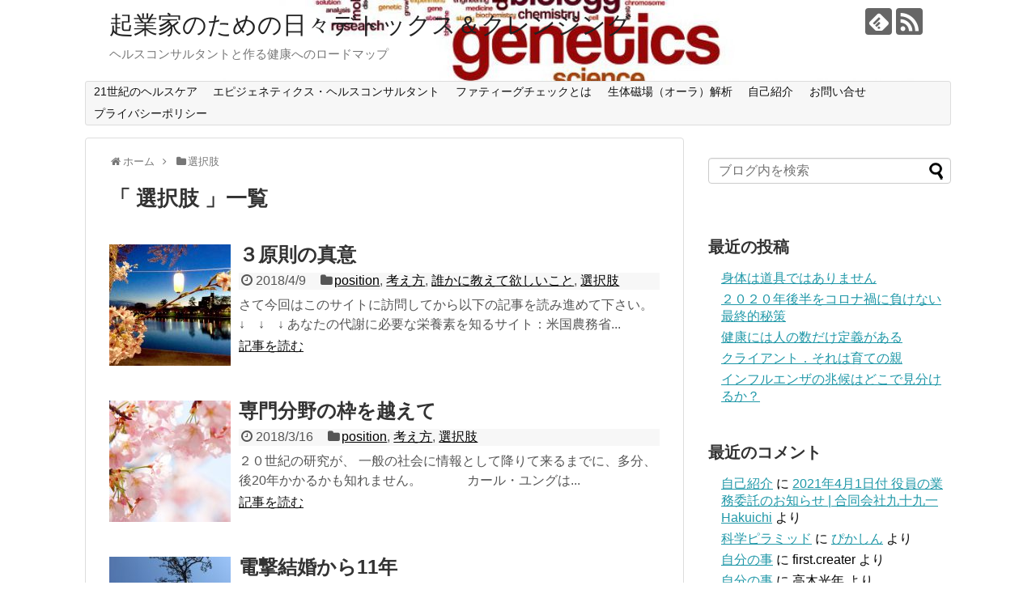

--- FILE ---
content_type: text/html; charset=UTF-8
request_url: https://firstcreater.com/archives/category/%E9%81%B8%E6%8A%9E%E8%82%A2/page/5
body_size: 12409
content:
<!DOCTYPE html>
<html lang="ja">
<head>
	<meta name="google-site-verification" content="Qp3aD8YoYGjxYnydLdcIcAS_D8QXdNVGybwaXu-VQEE" />
<meta charset="UTF-8">
  <meta name="viewport" content="width=1280, maximum-scale=1, user-scalable=yes">
<link rel="alternate" type="application/rss+xml" title="起業家のための日々デトックス＆クレンジング RSS Feed" href="https://firstcreater.com/feed" />
<link rel="pingback" href="https://firstcreater.com/wp/xmlrpc.php" />
<meta name="description" content="「選択肢」の記事一覧です。" />
<meta name="keywords" content="選択肢,ブログ,記事一覧" />
<!-- OGP -->
<meta property="og:type" content="website">
<meta property="og:description" content="「選択肢」の記事一覧です。">
<meta property="og:title" content="  選択肢 | 起業家のための日々デトックス＆クレンジング">
<meta property="og:url" content="https://firstcreater.com/archives/category/%e9%81%b8%e6%8a%9e%e8%82%a2/page/5">
<meta property="og:image" content="https://firstcreater.com/wp/wp-content/uploads/2017/06/cropped-cropped-AdobeStock_74210686x1000-1.jpg">
<meta property="og:site_name" content="起業家のための日々デトックス＆クレンジング">
<meta property="og:locale" content="ja_JP">
<!-- /OGP -->
<!-- Twitter Card -->
<meta name="twitter:card" content="summary">
<meta name="twitter:description" content="「選択肢」の記事一覧です。">
<meta name="twitter:title" content="  選択肢 | 起業家のための日々デトックス＆クレンジング">
<meta name="twitter:url" content="https://firstcreater.com/archives/category/%e9%81%b8%e6%8a%9e%e8%82%a2/page/5">
<meta name="twitter:domain" content="firstcreater.com">
<!-- /Twitter Card -->

<title>選択肢  |  ページ 5  |  起業家のための日々デトックス＆クレンジング</title>
<meta name='robots' content='max-image-preview:large' />
<link rel="alternate" type="application/rss+xml" title="起業家のための日々デトックス＆クレンジング &raquo; フィード" href="https://firstcreater.com/feed" />
<link rel="alternate" type="application/rss+xml" title="起業家のための日々デトックス＆クレンジング &raquo; コメントフィード" href="https://firstcreater.com/comments/feed" />
<link rel="alternate" type="application/rss+xml" title="起業家のための日々デトックス＆クレンジング &raquo; 選択肢 カテゴリーのフィード" href="https://firstcreater.com/archives/category/%e9%81%b8%e6%8a%9e%e8%82%a2/feed" />
<style id='wp-img-auto-sizes-contain-inline-css' type='text/css'>
img:is([sizes=auto i],[sizes^="auto," i]){contain-intrinsic-size:3000px 1500px}
/*# sourceURL=wp-img-auto-sizes-contain-inline-css */
</style>
<link rel='stylesheet' id='simplicity-style-css' href='https://firstcreater.com/wp/wp-content/themes/simplicity2/style.css' type='text/css' media='all' />
<link rel='stylesheet' id='responsive-style-css' href='https://firstcreater.com/wp/wp-content/themes/simplicity2/css/responsive-pc.css' type='text/css' media='all' />
<link rel='stylesheet' id='font-awesome-style-css' href='https://firstcreater.com/wp/wp-content/themes/simplicity2/webfonts/css/font-awesome.min.css' type='text/css' media='all' />
<link rel='stylesheet' id='icomoon-style-css' href='https://firstcreater.com/wp/wp-content/themes/simplicity2/webfonts/icomoon/style.css' type='text/css' media='all' />
<link rel='stylesheet' id='extension-style-css' href='https://firstcreater.com/wp/wp-content/themes/simplicity2/css/extension.css' type='text/css' media='all' />
<style id='extension-style-inline-css' type='text/css'>
@media screen and (max-width:639px){.article br{display:block}}#h-top{background-image:url(https://firstcreater.com/wp/wp-content/uploads/2017/06/cropped-cropped-AdobeStock_74210686x1000-1.jpg)}.line-btn,.line-balloon-btn{display:none}
/*# sourceURL=extension-style-inline-css */
</style>
<link rel='stylesheet' id='print-style-css' href='https://firstcreater.com/wp/wp-content/themes/simplicity2/css/print.css' type='text/css' media='print' />
<style id='wp-emoji-styles-inline-css' type='text/css'>

	img.wp-smiley, img.emoji {
		display: inline !important;
		border: none !important;
		box-shadow: none !important;
		height: 1em !important;
		width: 1em !important;
		margin: 0 0.07em !important;
		vertical-align: -0.1em !important;
		background: none !important;
		padding: 0 !important;
	}
/*# sourceURL=wp-emoji-styles-inline-css */
</style>
<style id='wp-block-library-inline-css' type='text/css'>
:root{--wp-block-synced-color:#7a00df;--wp-block-synced-color--rgb:122,0,223;--wp-bound-block-color:var(--wp-block-synced-color);--wp-editor-canvas-background:#ddd;--wp-admin-theme-color:#007cba;--wp-admin-theme-color--rgb:0,124,186;--wp-admin-theme-color-darker-10:#006ba1;--wp-admin-theme-color-darker-10--rgb:0,107,160.5;--wp-admin-theme-color-darker-20:#005a87;--wp-admin-theme-color-darker-20--rgb:0,90,135;--wp-admin-border-width-focus:2px}@media (min-resolution:192dpi){:root{--wp-admin-border-width-focus:1.5px}}.wp-element-button{cursor:pointer}:root .has-very-light-gray-background-color{background-color:#eee}:root .has-very-dark-gray-background-color{background-color:#313131}:root .has-very-light-gray-color{color:#eee}:root .has-very-dark-gray-color{color:#313131}:root .has-vivid-green-cyan-to-vivid-cyan-blue-gradient-background{background:linear-gradient(135deg,#00d084,#0693e3)}:root .has-purple-crush-gradient-background{background:linear-gradient(135deg,#34e2e4,#4721fb 50%,#ab1dfe)}:root .has-hazy-dawn-gradient-background{background:linear-gradient(135deg,#faaca8,#dad0ec)}:root .has-subdued-olive-gradient-background{background:linear-gradient(135deg,#fafae1,#67a671)}:root .has-atomic-cream-gradient-background{background:linear-gradient(135deg,#fdd79a,#004a59)}:root .has-nightshade-gradient-background{background:linear-gradient(135deg,#330968,#31cdcf)}:root .has-midnight-gradient-background{background:linear-gradient(135deg,#020381,#2874fc)}:root{--wp--preset--font-size--normal:16px;--wp--preset--font-size--huge:42px}.has-regular-font-size{font-size:1em}.has-larger-font-size{font-size:2.625em}.has-normal-font-size{font-size:var(--wp--preset--font-size--normal)}.has-huge-font-size{font-size:var(--wp--preset--font-size--huge)}.has-text-align-center{text-align:center}.has-text-align-left{text-align:left}.has-text-align-right{text-align:right}.has-fit-text{white-space:nowrap!important}#end-resizable-editor-section{display:none}.aligncenter{clear:both}.items-justified-left{justify-content:flex-start}.items-justified-center{justify-content:center}.items-justified-right{justify-content:flex-end}.items-justified-space-between{justify-content:space-between}.screen-reader-text{border:0;clip-path:inset(50%);height:1px;margin:-1px;overflow:hidden;padding:0;position:absolute;width:1px;word-wrap:normal!important}.screen-reader-text:focus{background-color:#ddd;clip-path:none;color:#444;display:block;font-size:1em;height:auto;left:5px;line-height:normal;padding:15px 23px 14px;text-decoration:none;top:5px;width:auto;z-index:100000}html :where(.has-border-color){border-style:solid}html :where([style*=border-top-color]){border-top-style:solid}html :where([style*=border-right-color]){border-right-style:solid}html :where([style*=border-bottom-color]){border-bottom-style:solid}html :where([style*=border-left-color]){border-left-style:solid}html :where([style*=border-width]){border-style:solid}html :where([style*=border-top-width]){border-top-style:solid}html :where([style*=border-right-width]){border-right-style:solid}html :where([style*=border-bottom-width]){border-bottom-style:solid}html :where([style*=border-left-width]){border-left-style:solid}html :where(img[class*=wp-image-]){height:auto;max-width:100%}:where(figure){margin:0 0 1em}html :where(.is-position-sticky){--wp-admin--admin-bar--position-offset:var(--wp-admin--admin-bar--height,0px)}@media screen and (max-width:600px){html :where(.is-position-sticky){--wp-admin--admin-bar--position-offset:0px}}

/*# sourceURL=wp-block-library-inline-css */
</style><style id='global-styles-inline-css' type='text/css'>
:root{--wp--preset--aspect-ratio--square: 1;--wp--preset--aspect-ratio--4-3: 4/3;--wp--preset--aspect-ratio--3-4: 3/4;--wp--preset--aspect-ratio--3-2: 3/2;--wp--preset--aspect-ratio--2-3: 2/3;--wp--preset--aspect-ratio--16-9: 16/9;--wp--preset--aspect-ratio--9-16: 9/16;--wp--preset--color--black: #000000;--wp--preset--color--cyan-bluish-gray: #abb8c3;--wp--preset--color--white: #ffffff;--wp--preset--color--pale-pink: #f78da7;--wp--preset--color--vivid-red: #cf2e2e;--wp--preset--color--luminous-vivid-orange: #ff6900;--wp--preset--color--luminous-vivid-amber: #fcb900;--wp--preset--color--light-green-cyan: #7bdcb5;--wp--preset--color--vivid-green-cyan: #00d084;--wp--preset--color--pale-cyan-blue: #8ed1fc;--wp--preset--color--vivid-cyan-blue: #0693e3;--wp--preset--color--vivid-purple: #9b51e0;--wp--preset--gradient--vivid-cyan-blue-to-vivid-purple: linear-gradient(135deg,rgb(6,147,227) 0%,rgb(155,81,224) 100%);--wp--preset--gradient--light-green-cyan-to-vivid-green-cyan: linear-gradient(135deg,rgb(122,220,180) 0%,rgb(0,208,130) 100%);--wp--preset--gradient--luminous-vivid-amber-to-luminous-vivid-orange: linear-gradient(135deg,rgb(252,185,0) 0%,rgb(255,105,0) 100%);--wp--preset--gradient--luminous-vivid-orange-to-vivid-red: linear-gradient(135deg,rgb(255,105,0) 0%,rgb(207,46,46) 100%);--wp--preset--gradient--very-light-gray-to-cyan-bluish-gray: linear-gradient(135deg,rgb(238,238,238) 0%,rgb(169,184,195) 100%);--wp--preset--gradient--cool-to-warm-spectrum: linear-gradient(135deg,rgb(74,234,220) 0%,rgb(151,120,209) 20%,rgb(207,42,186) 40%,rgb(238,44,130) 60%,rgb(251,105,98) 80%,rgb(254,248,76) 100%);--wp--preset--gradient--blush-light-purple: linear-gradient(135deg,rgb(255,206,236) 0%,rgb(152,150,240) 100%);--wp--preset--gradient--blush-bordeaux: linear-gradient(135deg,rgb(254,205,165) 0%,rgb(254,45,45) 50%,rgb(107,0,62) 100%);--wp--preset--gradient--luminous-dusk: linear-gradient(135deg,rgb(255,203,112) 0%,rgb(199,81,192) 50%,rgb(65,88,208) 100%);--wp--preset--gradient--pale-ocean: linear-gradient(135deg,rgb(255,245,203) 0%,rgb(182,227,212) 50%,rgb(51,167,181) 100%);--wp--preset--gradient--electric-grass: linear-gradient(135deg,rgb(202,248,128) 0%,rgb(113,206,126) 100%);--wp--preset--gradient--midnight: linear-gradient(135deg,rgb(2,3,129) 0%,rgb(40,116,252) 100%);--wp--preset--font-size--small: 13px;--wp--preset--font-size--medium: 20px;--wp--preset--font-size--large: 36px;--wp--preset--font-size--x-large: 42px;--wp--preset--spacing--20: 0.44rem;--wp--preset--spacing--30: 0.67rem;--wp--preset--spacing--40: 1rem;--wp--preset--spacing--50: 1.5rem;--wp--preset--spacing--60: 2.25rem;--wp--preset--spacing--70: 3.38rem;--wp--preset--spacing--80: 5.06rem;--wp--preset--shadow--natural: 6px 6px 9px rgba(0, 0, 0, 0.2);--wp--preset--shadow--deep: 12px 12px 50px rgba(0, 0, 0, 0.4);--wp--preset--shadow--sharp: 6px 6px 0px rgba(0, 0, 0, 0.2);--wp--preset--shadow--outlined: 6px 6px 0px -3px rgb(255, 255, 255), 6px 6px rgb(0, 0, 0);--wp--preset--shadow--crisp: 6px 6px 0px rgb(0, 0, 0);}:where(.is-layout-flex){gap: 0.5em;}:where(.is-layout-grid){gap: 0.5em;}body .is-layout-flex{display: flex;}.is-layout-flex{flex-wrap: wrap;align-items: center;}.is-layout-flex > :is(*, div){margin: 0;}body .is-layout-grid{display: grid;}.is-layout-grid > :is(*, div){margin: 0;}:where(.wp-block-columns.is-layout-flex){gap: 2em;}:where(.wp-block-columns.is-layout-grid){gap: 2em;}:where(.wp-block-post-template.is-layout-flex){gap: 1.25em;}:where(.wp-block-post-template.is-layout-grid){gap: 1.25em;}.has-black-color{color: var(--wp--preset--color--black) !important;}.has-cyan-bluish-gray-color{color: var(--wp--preset--color--cyan-bluish-gray) !important;}.has-white-color{color: var(--wp--preset--color--white) !important;}.has-pale-pink-color{color: var(--wp--preset--color--pale-pink) !important;}.has-vivid-red-color{color: var(--wp--preset--color--vivid-red) !important;}.has-luminous-vivid-orange-color{color: var(--wp--preset--color--luminous-vivid-orange) !important;}.has-luminous-vivid-amber-color{color: var(--wp--preset--color--luminous-vivid-amber) !important;}.has-light-green-cyan-color{color: var(--wp--preset--color--light-green-cyan) !important;}.has-vivid-green-cyan-color{color: var(--wp--preset--color--vivid-green-cyan) !important;}.has-pale-cyan-blue-color{color: var(--wp--preset--color--pale-cyan-blue) !important;}.has-vivid-cyan-blue-color{color: var(--wp--preset--color--vivid-cyan-blue) !important;}.has-vivid-purple-color{color: var(--wp--preset--color--vivid-purple) !important;}.has-black-background-color{background-color: var(--wp--preset--color--black) !important;}.has-cyan-bluish-gray-background-color{background-color: var(--wp--preset--color--cyan-bluish-gray) !important;}.has-white-background-color{background-color: var(--wp--preset--color--white) !important;}.has-pale-pink-background-color{background-color: var(--wp--preset--color--pale-pink) !important;}.has-vivid-red-background-color{background-color: var(--wp--preset--color--vivid-red) !important;}.has-luminous-vivid-orange-background-color{background-color: var(--wp--preset--color--luminous-vivid-orange) !important;}.has-luminous-vivid-amber-background-color{background-color: var(--wp--preset--color--luminous-vivid-amber) !important;}.has-light-green-cyan-background-color{background-color: var(--wp--preset--color--light-green-cyan) !important;}.has-vivid-green-cyan-background-color{background-color: var(--wp--preset--color--vivid-green-cyan) !important;}.has-pale-cyan-blue-background-color{background-color: var(--wp--preset--color--pale-cyan-blue) !important;}.has-vivid-cyan-blue-background-color{background-color: var(--wp--preset--color--vivid-cyan-blue) !important;}.has-vivid-purple-background-color{background-color: var(--wp--preset--color--vivid-purple) !important;}.has-black-border-color{border-color: var(--wp--preset--color--black) !important;}.has-cyan-bluish-gray-border-color{border-color: var(--wp--preset--color--cyan-bluish-gray) !important;}.has-white-border-color{border-color: var(--wp--preset--color--white) !important;}.has-pale-pink-border-color{border-color: var(--wp--preset--color--pale-pink) !important;}.has-vivid-red-border-color{border-color: var(--wp--preset--color--vivid-red) !important;}.has-luminous-vivid-orange-border-color{border-color: var(--wp--preset--color--luminous-vivid-orange) !important;}.has-luminous-vivid-amber-border-color{border-color: var(--wp--preset--color--luminous-vivid-amber) !important;}.has-light-green-cyan-border-color{border-color: var(--wp--preset--color--light-green-cyan) !important;}.has-vivid-green-cyan-border-color{border-color: var(--wp--preset--color--vivid-green-cyan) !important;}.has-pale-cyan-blue-border-color{border-color: var(--wp--preset--color--pale-cyan-blue) !important;}.has-vivid-cyan-blue-border-color{border-color: var(--wp--preset--color--vivid-cyan-blue) !important;}.has-vivid-purple-border-color{border-color: var(--wp--preset--color--vivid-purple) !important;}.has-vivid-cyan-blue-to-vivid-purple-gradient-background{background: var(--wp--preset--gradient--vivid-cyan-blue-to-vivid-purple) !important;}.has-light-green-cyan-to-vivid-green-cyan-gradient-background{background: var(--wp--preset--gradient--light-green-cyan-to-vivid-green-cyan) !important;}.has-luminous-vivid-amber-to-luminous-vivid-orange-gradient-background{background: var(--wp--preset--gradient--luminous-vivid-amber-to-luminous-vivid-orange) !important;}.has-luminous-vivid-orange-to-vivid-red-gradient-background{background: var(--wp--preset--gradient--luminous-vivid-orange-to-vivid-red) !important;}.has-very-light-gray-to-cyan-bluish-gray-gradient-background{background: var(--wp--preset--gradient--very-light-gray-to-cyan-bluish-gray) !important;}.has-cool-to-warm-spectrum-gradient-background{background: var(--wp--preset--gradient--cool-to-warm-spectrum) !important;}.has-blush-light-purple-gradient-background{background: var(--wp--preset--gradient--blush-light-purple) !important;}.has-blush-bordeaux-gradient-background{background: var(--wp--preset--gradient--blush-bordeaux) !important;}.has-luminous-dusk-gradient-background{background: var(--wp--preset--gradient--luminous-dusk) !important;}.has-pale-ocean-gradient-background{background: var(--wp--preset--gradient--pale-ocean) !important;}.has-electric-grass-gradient-background{background: var(--wp--preset--gradient--electric-grass) !important;}.has-midnight-gradient-background{background: var(--wp--preset--gradient--midnight) !important;}.has-small-font-size{font-size: var(--wp--preset--font-size--small) !important;}.has-medium-font-size{font-size: var(--wp--preset--font-size--medium) !important;}.has-large-font-size{font-size: var(--wp--preset--font-size--large) !important;}.has-x-large-font-size{font-size: var(--wp--preset--font-size--x-large) !important;}
/*# sourceURL=global-styles-inline-css */
</style>

<style id='classic-theme-styles-inline-css' type='text/css'>
/*! This file is auto-generated */
.wp-block-button__link{color:#fff;background-color:#32373c;border-radius:9999px;box-shadow:none;text-decoration:none;padding:calc(.667em + 2px) calc(1.333em + 2px);font-size:1.125em}.wp-block-file__button{background:#32373c;color:#fff;text-decoration:none}
/*# sourceURL=/wp-includes/css/classic-themes.min.css */
</style>
<script type="text/javascript" src="https://firstcreater.com/wp/wp-includes/js/jquery/jquery.min.js" id="jquery-core-js"></script>
<script type="text/javascript" src="https://firstcreater.com/wp/wp-includes/js/jquery/jquery-migrate.min.js" id="jquery-migrate-js"></script>
<link rel="EditURI" type="application/rsd+xml" title="RSD" href="https://firstcreater.com/wp/xmlrpc.php?rsd" />
<meta name="generator" content="WordPress 6.9" />
<link rel="prev" href="https://firstcreater.com/archives/category/%E9%81%B8%E6%8A%9E%E8%82%A2/page/4" />
<link rel="next" href="https://firstcreater.com/archives/category/%E9%81%B8%E6%8A%9E%E8%82%A2/page/6" />
<style type="text/css">.recentcomments a{display:inline !important;padding:0 !important;margin:0 !important;}</style>		<style type="text/css" id="wp-custom-css">
			iframe{
    overflow:hidden;
}		</style>
		</head>
  <body class="archive paged category category-6 paged-5 category-paged-5 wp-theme-simplicity2" itemscope itemtype="http://schema.org/WebPage">
    <div id="container">

      <!-- header -->
      <header itemscope itemtype="http://schema.org/WPHeader">
        <div id="header" class="clearfix">
          <div id="header-in">

                        <div id="h-top">
              <!-- モバイルメニュー表示用のボタン -->
<div id="mobile-menu">
  <a id="mobile-menu-toggle" href="#"><span class="fa fa-bars fa-2x"></span></a>
</div>

              <div class="alignleft top-title-catchphrase">
                <!-- サイトのタイトル -->
<p id="site-title" itemscope itemtype="http://schema.org/Organization">
  <a href="https://firstcreater.com/">起業家のための日々デトックス＆クレンジング</a></p>
<!-- サイトの概要 -->
<p id="site-description">
  ヘルスコンサルタントと作る健康へのロードマップ</p>
              </div>

              <div class="alignright top-sns-follows">
                                <!-- SNSページ -->
<div class="sns-pages">
<p class="sns-follow-msg">フォローする</p>
<ul class="snsp">
<li class="feedly-page"><a href='//feedly.com/index.html#subscription%2Ffeed%2Fhttps%3A%2F%2Ffirstcreater.com%2Ffeed' target='blank' title="feedlyで更新情報を購読" rel="nofollow"><span class="icon-feedly-logo"></span></a></li><li class="rss-page"><a href="https://firstcreater.com/feed" target="_blank" title="RSSで更新情報をフォロー" rel="nofollow"><span class="icon-rss-logo"></span></a></li>  </ul>
</div>
                              </div>

            </div><!-- /#h-top -->
          </div><!-- /#header-in -->
        </div><!-- /#header -->
      </header>

      <!-- Navigation -->
<nav itemscope itemtype="http://schema.org/SiteNavigationElement">
  <div id="navi">
      	<div id="navi-in">
      <div class="menu-%e3%83%98%e3%83%83%e3%83%80%e3%83%bc%e3%83%a1%e3%83%8b%e3%83%a5%e3%83%bc-container"><ul id="menu-%e3%83%98%e3%83%83%e3%83%80%e3%83%bc%e3%83%a1%e3%83%8b%e3%83%a5%e3%83%bc" class="menu"><li id="menu-item-305" class="menu-item menu-item-type-post_type menu-item-object-page menu-item-305"><a href="https://firstcreater.com/concept">21世紀のヘルスケア</a></li>
<li id="menu-item-3174" class="menu-item menu-item-type-post_type menu-item-object-page menu-item-3174"><a href="https://firstcreater.com/concept/alternative/epigenetics">エピジェネティクス・ヘルスコンサルタント</a></li>
<li id="menu-item-3590" class="menu-item menu-item-type-post_type menu-item-object-page menu-item-3590"><a href="https://firstcreater.com/page-22">ファティーグチェックとは</a></li>
<li id="menu-item-307" class="menu-item menu-item-type-post_type menu-item-object-page menu-item-307"><a href="https://firstcreater.com/events">生体磁場（オーラ）解析</a></li>
<li id="menu-item-3588" class="menu-item menu-item-type-post_type menu-item-object-page menu-item-3588"><a href="https://firstcreater.com/profile">自己紹介</a></li>
<li id="menu-item-2419" class="menu-item menu-item-type-post_type menu-item-object-page menu-item-2419"><a href="https://firstcreater.com/contact">お問い合せ</a></li>
<li id="menu-item-972" class="menu-item menu-item-type-post_type menu-item-object-page menu-item-972"><a href="https://firstcreater.com/page-970">プライバシーポリシー</a></li>
</ul></div>    </div><!-- /#navi-in -->
  </div><!-- /#navi -->
</nav>
<!-- /Navigation -->
      <!-- 本体部分 -->
      <div id="body">
        <div id="body-in">

          
          <!-- main -->
          <main itemscope itemprop="mainContentOfPage">
            <div id="main" itemscope itemtype="http://schema.org/Blog">


<div id="breadcrumb" class="breadcrumb-category"><div itemtype="http://data-vocabulary.org/Breadcrumb" itemscope="" class="breadcrumb-home"><span class="fa fa-home fa-fw"></span><a href="https://firstcreater.com" itemprop="url"><span itemprop="title">ホーム</span></a><span class="sp"><span class="fa fa-angle-right"></span></span></div><div itemtype="http://data-vocabulary.org/Breadcrumb" itemscope=""><span class="fa fa-folder fa-fw"></span><a href="https://firstcreater.com/archives/category/%e9%81%b8%e6%8a%9e%e8%82%a2" itemprop="url"><span itemprop="title">選択肢</span></a></div></div><!-- /#breadcrumb -->
  <h1 id="archive-title">「
        選択肢      」一覧  </h1>






<div id="list">
<!-- 記事一覧 -->
<article id="post-2512" class="entry cf entry-card post-2512 post type-post status-publish format-standard has-post-thumbnail category-position category-9 category-16 category-6 tag-46 tag-23">
  <figure class="entry-thumb">
                  <a href="https://firstcreater.com/archives/2512" class="entry-image entry-image-link" title="３原則の真意"><img width="150" height="150" src="https://firstcreater.com/wp/wp-content/uploads/2018/04/enkai-150x150.jpg" class="entry-thumnail wp-post-image" alt="３原則の真意" decoding="async" srcset="https://firstcreater.com/wp/wp-content/uploads/2018/04/enkai-150x150.jpg 150w, https://firstcreater.com/wp/wp-content/uploads/2018/04/enkai-100x100.jpg 100w" sizes="(max-width: 150px) 100vw, 150px" /></a>
            </figure><!-- /.entry-thumb -->

  <div class="entry-card-content">
  <header>
    <h2><a href="https://firstcreater.com/archives/2512" class="entry-title entry-title-link" title="３原則の真意">３原則の真意</a></h2>
    <p class="post-meta">
            <span class="post-date"><span class="fa fa-clock-o fa-fw"></span><span class="published">2018/4/9</span></span>
      
            <span class="category"><span class="fa fa-folder fa-fw"></span><a href="https://firstcreater.com/archives/category/first/position" rel="category tag">position</a>, <a href="https://firstcreater.com/archives/category/%e8%80%83%e3%81%88%e6%96%b9" rel="category tag">考え方</a>, <a href="https://firstcreater.com/archives/category/%e8%aa%b0%e3%81%8b%e3%81%ab%e6%95%99%e3%81%88%e3%81%a6%e6%ac%b2%e3%81%97%e3%81%84%e3%81%93%e3%81%a8" rel="category tag">誰かに教えて欲しいこと</a>, <a href="https://firstcreater.com/archives/category/%e9%81%b8%e6%8a%9e%e8%82%a2" rel="category tag">選択肢</a></span>
      
      
      
    </p><!-- /.post-meta -->
      </header>
  <p class="entry-snippet">さて今回はこのサイトに訪問してから以下の記事を読み進めて下さい。

↓　↓　↓

あなたの代謝に必要な栄養素を知るサイト：米国農務省...</p>

    <footer>
    <p class="entry-read"><a href="https://firstcreater.com/archives/2512" class="entry-read-link">記事を読む</a></p>
  </footer>
  
</div><!-- /.entry-card-content -->
</article><article id="post-2390" class="entry cf entry-card post-2390 post type-post status-publish format-standard has-post-thumbnail category-position category-9 category-6 tag-40">
  <figure class="entry-thumb">
                  <a href="https://firstcreater.com/archives/2390" class="entry-image entry-image-link" title="専門分野の枠を越えて"><img width="150" height="150" src="https://firstcreater.com/wp/wp-content/uploads/2018/03/sakura-150x150.jpg" class="entry-thumnail wp-post-image" alt="専門分野の枠を越えて" decoding="async" srcset="https://firstcreater.com/wp/wp-content/uploads/2018/03/sakura-150x150.jpg 150w, https://firstcreater.com/wp/wp-content/uploads/2018/03/sakura-100x100.jpg 100w" sizes="(max-width: 150px) 100vw, 150px" /></a>
            </figure><!-- /.entry-thumb -->

  <div class="entry-card-content">
  <header>
    <h2><a href="https://firstcreater.com/archives/2390" class="entry-title entry-title-link" title="専門分野の枠を越えて">専門分野の枠を越えて</a></h2>
    <p class="post-meta">
            <span class="post-date"><span class="fa fa-clock-o fa-fw"></span><span class="published">2018/3/16</span></span>
      
            <span class="category"><span class="fa fa-folder fa-fw"></span><a href="https://firstcreater.com/archives/category/first/position" rel="category tag">position</a>, <a href="https://firstcreater.com/archives/category/%e8%80%83%e3%81%88%e6%96%b9" rel="category tag">考え方</a>, <a href="https://firstcreater.com/archives/category/%e9%81%b8%e6%8a%9e%e8%82%a2" rel="category tag">選択肢</a></span>
      
      
      
    </p><!-- /.post-meta -->
      </header>
  <p class="entry-snippet">２０世紀の研究が、

一般の社会に情報として降りて来るまでに、多分、後20年かかるかも知れません。

　　　

カール・ユングは...</p>

    <footer>
    <p class="entry-read"><a href="https://firstcreater.com/archives/2390" class="entry-read-link">記事を読む</a></p>
  </footer>
  
</div><!-- /.entry-card-content -->
</article><article id="post-2346" class="entry cf entry-card post-2346 post type-post status-publish format-standard has-post-thumbnail category-12 category-9 category-6 tag-39 tag-33 tag-23">
  <figure class="entry-thumb">
                  <a href="https://firstcreater.com/archives/2346" class="entry-image entry-image-link" title="電撃結婚から11年"><img width="150" height="150" src="https://firstcreater.com/wp/wp-content/uploads/2018/03/saiboge-150x150.jpg" class="entry-thumnail wp-post-image" alt="電撃結婚から11年" decoding="async" srcset="https://firstcreater.com/wp/wp-content/uploads/2018/03/saiboge-150x150.jpg 150w, https://firstcreater.com/wp/wp-content/uploads/2018/03/saiboge-100x100.jpg 100w" sizes="(max-width: 150px) 100vw, 150px" /></a>
            </figure><!-- /.entry-thumb -->

  <div class="entry-card-content">
  <header>
    <h2><a href="https://firstcreater.com/archives/2346" class="entry-title entry-title-link" title="電撃結婚から11年">電撃結婚から11年</a></h2>
    <p class="post-meta">
            <span class="post-date"><span class="fa fa-clock-o fa-fw"></span><span class="published">2018/3/12</span></span>
      
            <span class="category"><span class="fa fa-folder fa-fw"></span><a href="https://firstcreater.com/archives/category/%e4%b8%8d%e9%83%bd%e5%90%88%e3%81%aa%e4%ba%8b" rel="category tag">不都合な事</a>, <a href="https://firstcreater.com/archives/category/%e8%80%83%e3%81%88%e6%96%b9" rel="category tag">考え方</a>, <a href="https://firstcreater.com/archives/category/%e9%81%b8%e6%8a%9e%e8%82%a2" rel="category tag">選択肢</a></span>
      
      
      
    </p><!-- /.post-meta -->
      </header>
  <p class="entry-snippet">覚えている人はいるでしょうか？

昔、沢〇エリカさんの旦那様になった方(今は知りません)

私は時折、彼のかいたものを見る機会があっ...</p>

    <footer>
    <p class="entry-read"><a href="https://firstcreater.com/archives/2346" class="entry-read-link">記事を読む</a></p>
  </footer>
  
</div><!-- /.entry-card-content -->
</article><article id="post-2305" class="entry cf entry-card post-2305 post type-post status-publish format-standard has-post-thumbnail category-11 category-19 category-16 category-6 tag-44 tag-26">
  <figure class="entry-thumb">
                  <a href="https://firstcreater.com/archives/2305" class="entry-image entry-image-link" title="生体磁場とデトックス"><img width="150" height="150" src="https://firstcreater.com/wp/wp-content/uploads/2017/05/周波数-Wikipedia-150x150.png" class="entry-thumnail wp-post-image" alt="生体磁場とデトックス" decoding="async" loading="lazy" srcset="https://firstcreater.com/wp/wp-content/uploads/2017/05/周波数-Wikipedia-150x150.png 150w, https://firstcreater.com/wp/wp-content/uploads/2017/05/周波数-Wikipedia-100x100.png 100w" sizes="auto, (max-width: 150px) 100vw, 150px" /></a>
            </figure><!-- /.entry-thumb -->

  <div class="entry-card-content">
  <header>
    <h2><a href="https://firstcreater.com/archives/2305" class="entry-title entry-title-link" title="生体磁場とデトックス">生体磁場とデトックス</a></h2>
    <p class="post-meta">
            <span class="post-date"><span class="fa fa-clock-o fa-fw"></span><span class="published">2018/3/11</span></span>
      
            <span class="category"><span class="fa fa-folder fa-fw"></span><a href="https://firstcreater.com/archives/category/%e3%83%87%e3%83%88%e3%83%83%e3%82%af%e3%82%b9" rel="category tag">デトックス</a>, <a href="https://firstcreater.com/archives/category/%e5%91%a8%e6%b3%a2%e6%95%b0" rel="category tag">周波数</a>, <a href="https://firstcreater.com/archives/category/%e8%aa%b0%e3%81%8b%e3%81%ab%e6%95%99%e3%81%88%e3%81%a6%e6%ac%b2%e3%81%97%e3%81%84%e3%81%93%e3%81%a8" rel="category tag">誰かに教えて欲しいこと</a>, <a href="https://firstcreater.com/archives/category/%e9%81%b8%e6%8a%9e%e8%82%a2" rel="category tag">選択肢</a></span>
      
      
      
    </p><!-- /.post-meta -->
      </header>
  <p class="entry-snippet">好きな色はありますか？

私は生命維持と好きな色がほぼ同色です。

なのに、ラッキーカラーとついつい選んでしまう色は全く違います。...</p>

    <footer>
    <p class="entry-read"><a href="https://firstcreater.com/archives/2305" class="entry-read-link">記事を読む</a></p>
  </footer>
  
</div><!-- /.entry-card-content -->
</article><article id="post-2227" class="entry cf entry-card post-2227 post type-post status-publish format-standard has-post-thumbnail category-15 category-12 category-16 category-6">
  <figure class="entry-thumb">
                  <a href="https://firstcreater.com/archives/2227" class="entry-image entry-image-link" title="立て直し"><img width="150" height="150" src="https://firstcreater.com/wp/wp-content/uploads/2018/02/bath-150x150.jpg" class="entry-thumnail wp-post-image" alt="立て直し" decoding="async" loading="lazy" srcset="https://firstcreater.com/wp/wp-content/uploads/2018/02/bath-150x150.jpg 150w, https://firstcreater.com/wp/wp-content/uploads/2018/02/bath-100x100.jpg 100w" sizes="auto, (max-width: 150px) 100vw, 150px" /></a>
            </figure><!-- /.entry-thumb -->

  <div class="entry-card-content">
  <header>
    <h2><a href="https://firstcreater.com/archives/2227" class="entry-title entry-title-link" title="立て直し">立て直し</a></h2>
    <p class="post-meta">
            <span class="post-date"><span class="fa fa-clock-o fa-fw"></span><span class="published">2018/2/21</span></span>
      
            <span class="category"><span class="fa fa-folder fa-fw"></span><a href="https://firstcreater.com/archives/category/%e3%81%aa%e3%82%93%e3%81%a8%e3%81%aa%e3%81%8f%e3%81%ab%e3%81%aa%e3%81%a3%e3%81%a6%e3%81%97%e3%81%be%e3%81%a3%e3%81%a6%e3%81%84%e3%82%8b%e3%81%93%e3%81%a8" rel="category tag">なんとなくになってしまっていること</a>, <a href="https://firstcreater.com/archives/category/%e4%b8%8d%e9%83%bd%e5%90%88%e3%81%aa%e4%ba%8b" rel="category tag">不都合な事</a>, <a href="https://firstcreater.com/archives/category/%e8%aa%b0%e3%81%8b%e3%81%ab%e6%95%99%e3%81%88%e3%81%a6%e6%ac%b2%e3%81%97%e3%81%84%e3%81%93%e3%81%a8" rel="category tag">誰かに教えて欲しいこと</a>, <a href="https://firstcreater.com/archives/category/%e9%81%b8%e6%8a%9e%e8%82%a2" rel="category tag">選択肢</a></span>
      
      
      
    </p><!-- /.post-meta -->
      </header>
  <p class="entry-snippet">今日の自分は昨日からの延長線上にいます。

エネルギーの層にややこしいエネルギーを被っていると何が起るのか？

自分では全然気がつか...</p>

    <footer>
    <p class="entry-read"><a href="https://firstcreater.com/archives/2227" class="entry-read-link">記事を読む</a></p>
  </footer>
  
</div><!-- /.entry-card-content -->
</article><article id="post-2175" class="entry cf entry-card post-2175 post type-post status-publish format-standard has-post-thumbnail category-position category-15 category-13 category-first category-12 category-8 category-10 category-9 category-6 tag-42">
  <figure class="entry-thumb">
                  <a href="https://firstcreater.com/archives/2175" class="entry-image entry-image-link" title="今から150年前のこと"><img width="150" height="150" src="https://firstcreater.com/wp/wp-content/uploads/2018/02/b9906a60d104cc8050070f7f0592d083_s-150x150.jpg" class="entry-thumnail wp-post-image" alt="今から150年前のこと" decoding="async" loading="lazy" srcset="https://firstcreater.com/wp/wp-content/uploads/2018/02/b9906a60d104cc8050070f7f0592d083_s-150x150.jpg 150w, https://firstcreater.com/wp/wp-content/uploads/2018/02/b9906a60d104cc8050070f7f0592d083_s-100x100.jpg 100w" sizes="auto, (max-width: 150px) 100vw, 150px" /></a>
            </figure><!-- /.entry-thumb -->

  <div class="entry-card-content">
  <header>
    <h2><a href="https://firstcreater.com/archives/2175" class="entry-title entry-title-link" title="今から150年前のこと">今から150年前のこと</a></h2>
    <p class="post-meta">
            <span class="post-date"><span class="fa fa-clock-o fa-fw"></span><span class="published">2018/2/13</span></span>
      
            <span class="category"><span class="fa fa-folder fa-fw"></span><a href="https://firstcreater.com/archives/category/first/position" rel="category tag">position</a>, <a href="https://firstcreater.com/archives/category/%e3%81%aa%e3%82%93%e3%81%a8%e3%81%aa%e3%81%8f%e3%81%ab%e3%81%aa%e3%81%a3%e3%81%a6%e3%81%97%e3%81%be%e3%81%a3%e3%81%a6%e3%81%84%e3%82%8b%e3%81%93%e3%81%a8" rel="category tag">なんとなくになってしまっていること</a>, <a href="https://firstcreater.com/archives/category/%e3%83%aa%e3%82%b5%e3%83%bc%e3%83%81" rel="category tag">リサーチ</a>, <a href="https://firstcreater.com/archives/category/first" rel="category tag">一（位置）position</a>, <a href="https://firstcreater.com/archives/category/%e4%b8%8d%e9%83%bd%e5%90%88%e3%81%aa%e4%ba%8b" rel="category tag">不都合な事</a>, <a href="https://firstcreater.com/archives/category/%e6%9d%a1%e4%bb%b6" rel="category tag">条件</a>, <a href="https://firstcreater.com/archives/category/%e6%ad%b4%e5%8f%b2" rel="category tag">歴史</a>, <a href="https://firstcreater.com/archives/category/%e8%80%83%e3%81%88%e6%96%b9" rel="category tag">考え方</a>, <a href="https://firstcreater.com/archives/category/%e9%81%b8%e6%8a%9e%e8%82%a2" rel="category tag">選択肢</a></span>
      
      
      
    </p><!-- /.post-meta -->
      </header>
  <p class="entry-snippet">べシャンの説
１. 病気は体の中にある微生物に起因する→原因は既に中にある

２. 微生物は宿主の健康状態が衰えた場合に「病的」になる...</p>

    <footer>
    <p class="entry-read"><a href="https://firstcreater.com/archives/2175" class="entry-read-link">記事を読む</a></p>
  </footer>
  
</div><!-- /.entry-card-content -->
</article><article id="post-2169" class="entry cf entry-card post-2169 post type-post status-publish format-standard has-post-thumbnail category-position category-8 category-10 category-6 tag-23">
  <figure class="entry-thumb">
                  <a href="https://firstcreater.com/archives/2169" class="entry-image entry-image-link" title="DNAの序章"><img width="150" height="150" src="https://firstcreater.com/wp/wp-content/uploads/2018/02/josyou-150x150.jpg" class="entry-thumnail wp-post-image" alt="DNAの序章" decoding="async" loading="lazy" srcset="https://firstcreater.com/wp/wp-content/uploads/2018/02/josyou-150x150.jpg 150w, https://firstcreater.com/wp/wp-content/uploads/2018/02/josyou-100x100.jpg 100w" sizes="auto, (max-width: 150px) 100vw, 150px" /></a>
            </figure><!-- /.entry-thumb -->

  <div class="entry-card-content">
  <header>
    <h2><a href="https://firstcreater.com/archives/2169" class="entry-title entry-title-link" title="DNAの序章">DNAの序章</a></h2>
    <p class="post-meta">
            <span class="post-date"><span class="fa fa-clock-o fa-fw"></span><span class="published">2018/2/13</span></span>
      
            <span class="category"><span class="fa fa-folder fa-fw"></span><a href="https://firstcreater.com/archives/category/first/position" rel="category tag">position</a>, <a href="https://firstcreater.com/archives/category/%e6%9d%a1%e4%bb%b6" rel="category tag">条件</a>, <a href="https://firstcreater.com/archives/category/%e6%ad%b4%e5%8f%b2" rel="category tag">歴史</a>, <a href="https://firstcreater.com/archives/category/%e9%81%b8%e6%8a%9e%e8%82%a2" rel="category tag">選択肢</a></span>
      
      
      
    </p><!-- /.post-meta -->
      </header>
  <p class="entry-snippet">遺伝情報の格納庫と遺伝情報と遺伝子はちょっと

意味が違う。



遺伝子の原型といわれるものを発見したとされたのが19世紀フラ...</p>

    <footer>
    <p class="entry-read"><a href="https://firstcreater.com/archives/2169" class="entry-read-link">記事を読む</a></p>
  </footer>
  
</div><!-- /.entry-card-content -->
</article><article id="post-2128" class="entry cf entry-card post-2128 post type-post status-publish format-standard has-post-thumbnail category-position category-17 category-15 category-8 category-16 category-6 tag-42">
  <figure class="entry-thumb">
                  <a href="https://firstcreater.com/archives/2128" class="entry-image entry-image-link" title="結果を出し始めた人…"><img width="150" height="150" src="https://firstcreater.com/wp/wp-content/uploads/2018/02/hushimi-150x150.jpg" class="entry-thumnail wp-post-image" alt="結果を出し始めた人…" decoding="async" loading="lazy" srcset="https://firstcreater.com/wp/wp-content/uploads/2018/02/hushimi-150x150.jpg 150w, https://firstcreater.com/wp/wp-content/uploads/2018/02/hushimi-100x100.jpg 100w" sizes="auto, (max-width: 150px) 100vw, 150px" /></a>
            </figure><!-- /.entry-thumb -->

  <div class="entry-card-content">
  <header>
    <h2><a href="https://firstcreater.com/archives/2128" class="entry-title entry-title-link" title="結果を出し始めた人…">結果を出し始めた人…</a></h2>
    <p class="post-meta">
            <span class="post-date"><span class="fa fa-clock-o fa-fw"></span><span class="published">2018/2/10</span></span>
      
            <span class="category"><span class="fa fa-folder fa-fw"></span><a href="https://firstcreater.com/archives/category/first/position" rel="category tag">position</a>, <a href="https://firstcreater.com/archives/category/%e3%82%ad%e3%83%bc%e3%83%af%e3%83%bc%e3%83%89" rel="category tag">キーワード</a>, <a href="https://firstcreater.com/archives/category/%e3%81%aa%e3%82%93%e3%81%a8%e3%81%aa%e3%81%8f%e3%81%ab%e3%81%aa%e3%81%a3%e3%81%a6%e3%81%97%e3%81%be%e3%81%a3%e3%81%a6%e3%81%84%e3%82%8b%e3%81%93%e3%81%a8" rel="category tag">なんとなくになってしまっていること</a>, <a href="https://firstcreater.com/archives/category/%e6%9d%a1%e4%bb%b6" rel="category tag">条件</a>, <a href="https://firstcreater.com/archives/category/%e8%aa%b0%e3%81%8b%e3%81%ab%e6%95%99%e3%81%88%e3%81%a6%e6%ac%b2%e3%81%97%e3%81%84%e3%81%93%e3%81%a8" rel="category tag">誰かに教えて欲しいこと</a>, <a href="https://firstcreater.com/archives/category/%e9%81%b8%e6%8a%9e%e8%82%a2" rel="category tag">選択肢</a></span>
      
      
      
    </p><!-- /.post-meta -->
      </header>
  <p class="entry-snippet">答えが必ず出る、算数や理科の科目が好きでした。

でも、得意ではなかったです。

理由は、エゴにおおわれた心根に育ってしまっていた、...</p>

    <footer>
    <p class="entry-read"><a href="https://firstcreater.com/archives/2128" class="entry-read-link">記事を読む</a></p>
  </footer>
  
</div><!-- /.entry-card-content -->
</article><article id="post-2101" class="entry cf entry-card post-2101 post type-post status-publish format-standard has-post-thumbnail category-position category-6 tag-40">
  <figure class="entry-thumb">
                  <a href="https://firstcreater.com/archives/2101" class="entry-image entry-image-link" title="男も冷えるぞ"><img width="150" height="150" src="https://firstcreater.com/wp/wp-content/uploads/2018/02/nagare-150x150.jpg" class="entry-thumnail wp-post-image" alt="男も冷えるぞ" decoding="async" loading="lazy" srcset="https://firstcreater.com/wp/wp-content/uploads/2018/02/nagare-150x150.jpg 150w, https://firstcreater.com/wp/wp-content/uploads/2018/02/nagare-100x100.jpg 100w" sizes="auto, (max-width: 150px) 100vw, 150px" /></a>
            </figure><!-- /.entry-thumb -->

  <div class="entry-card-content">
  <header>
    <h2><a href="https://firstcreater.com/archives/2101" class="entry-title entry-title-link" title="男も冷えるぞ">男も冷えるぞ</a></h2>
    <p class="post-meta">
            <span class="post-date"><span class="fa fa-clock-o fa-fw"></span><span class="published">2018/2/8</span></span>
      
            <span class="category"><span class="fa fa-folder fa-fw"></span><a href="https://firstcreater.com/archives/category/first/position" rel="category tag">position</a>, <a href="https://firstcreater.com/archives/category/%e9%81%b8%e6%8a%9e%e8%82%a2" rel="category tag">選択肢</a></span>
      
      
      
    </p><!-- /.post-meta -->
      </header>
  <p class="entry-snippet">寒さが睡魔を引き寄せます。

男性は筋肉量が女性より多いので早々簡単に冷え性にはなりにくいのですが

それでも、毛細血管の再生が遅く...</p>

    <footer>
    <p class="entry-read"><a href="https://firstcreater.com/archives/2101" class="entry-read-link">記事を読む</a></p>
  </footer>
  
</div><!-- /.entry-card-content -->
</article><article id="post-2093" class="entry cf entry-card post-2093 post type-post status-publish format-standard has-post-thumbnail category-position category-15 category-16 category-6 tag-39">
  <figure class="entry-thumb">
                  <a href="https://firstcreater.com/archives/2093" class="entry-image entry-image-link" title="悩ましい…"><img width="150" height="150" src="https://firstcreater.com/wp/wp-content/uploads/2018/02/zenjinmito-150x150.jpg" class="entry-thumnail wp-post-image" alt="悩ましい…" decoding="async" loading="lazy" srcset="https://firstcreater.com/wp/wp-content/uploads/2018/02/zenjinmito-150x150.jpg 150w, https://firstcreater.com/wp/wp-content/uploads/2018/02/zenjinmito-100x100.jpg 100w" sizes="auto, (max-width: 150px) 100vw, 150px" /></a>
            </figure><!-- /.entry-thumb -->

  <div class="entry-card-content">
  <header>
    <h2><a href="https://firstcreater.com/archives/2093" class="entry-title entry-title-link" title="悩ましい…">悩ましい…</a></h2>
    <p class="post-meta">
            <span class="post-date"><span class="fa fa-clock-o fa-fw"></span><span class="published">2018/2/6</span></span>
      
            <span class="category"><span class="fa fa-folder fa-fw"></span><a href="https://firstcreater.com/archives/category/first/position" rel="category tag">position</a>, <a href="https://firstcreater.com/archives/category/%e3%81%aa%e3%82%93%e3%81%a8%e3%81%aa%e3%81%8f%e3%81%ab%e3%81%aa%e3%81%a3%e3%81%a6%e3%81%97%e3%81%be%e3%81%a3%e3%81%a6%e3%81%84%e3%82%8b%e3%81%93%e3%81%a8" rel="category tag">なんとなくになってしまっていること</a>, <a href="https://firstcreater.com/archives/category/%e8%aa%b0%e3%81%8b%e3%81%ab%e6%95%99%e3%81%88%e3%81%a6%e6%ac%b2%e3%81%97%e3%81%84%e3%81%93%e3%81%a8" rel="category tag">誰かに教えて欲しいこと</a>, <a href="https://firstcreater.com/archives/category/%e9%81%b8%e6%8a%9e%e8%82%a2" rel="category tag">選択肢</a></span>
      
      
      
    </p><!-- /.post-meta -->
      </header>
  <p class="entry-snippet">分かっちゃいるけどやめられない❗と言うのが、人間の癖です。

それを切り崩し、粉砕し無かったことにして、新しい価値観の

自分を作り...</p>

    <footer>
    <p class="entry-read"><a href="https://firstcreater.com/archives/2093" class="entry-read-link">記事を読む</a></p>
  </footer>
  
</div><!-- /.entry-card-content -->
</article>  <div class="clear"></div>
</div><!-- /#list -->

  <!-- 文章下広告 -->
                  

<ul class="pagination" role="menubar" aria-label="Pagination"><li class="first"><a href="https://firstcreater.com/archives/category/%E9%81%B8%E6%8A%9E%E8%82%A2"><span>First</span></a></li><li class="previous"><a href="https://firstcreater.com/archives/category/%E9%81%B8%E6%8A%9E%E8%82%A2/page/4"><span>Previous</span></a></li><li><a href="https://firstcreater.com/archives/category/%E9%81%B8%E6%8A%9E%E8%82%A2" class="inactive" >1</a></li><li><a href="https://firstcreater.com/archives/category/%E9%81%B8%E6%8A%9E%E8%82%A2/page/2" class="inactive" >2</a></li><li><a href="https://firstcreater.com/archives/category/%E9%81%B8%E6%8A%9E%E8%82%A2/page/3" class="inactive" >3</a></li><li><a href="https://firstcreater.com/archives/category/%E9%81%B8%E6%8A%9E%E8%82%A2/page/4" class="inactive" >4</a></li><li class="current"><a>5</a></li><li><a href="https://firstcreater.com/archives/category/%E9%81%B8%E6%8A%9E%E8%82%A2/page/6" class="inactive" >6</a></li><li><a href="https://firstcreater.com/archives/category/%E9%81%B8%E6%8A%9E%E8%82%A2/page/7" class="inactive" >7</a></li><li><a href="https://firstcreater.com/archives/category/%E9%81%B8%E6%8A%9E%E8%82%A2/page/8" class="inactive" >8</a></li><li><a href="https://firstcreater.com/archives/category/%E9%81%B8%E6%8A%9E%E8%82%A2/page/9" class="inactive" >9</a></li><li class="next"><a href="https://firstcreater.com/archives/category/%E9%81%B8%E6%8A%9E%E8%82%A2/page/6"><span>Next</span></a></li><li class="last"><a href="https://firstcreater.com/archives/category/%E9%81%B8%E6%8A%9E%E8%82%A2/page/12"><span>Last</span></a></li></ul>
            </div><!-- /#main -->
          </main>
        <!-- sidebar -->
<div id="sidebar" role="complementary">
    
  <div id="sidebar-widget">
  <!-- ウイジェット -->
  <aside id="search-2" class="widget widget_search"><form method="get" id="searchform" action="https://firstcreater.com/">
	<input type="text" placeholder="ブログ内を検索" name="s" id="s">
	<input type="submit" id="searchsubmit" value="">
</form></aside>
		<aside id="recent-posts-2" class="widget widget_recent_entries">
		<h3 class="widget_title sidebar_widget_title">最近の投稿</h3>
		<ul>
											<li>
					<a href="https://firstcreater.com/archives/3822">身体は道具ではありません</a>
									</li>
											<li>
					<a href="https://firstcreater.com/archives/3817">２０２０年後半をコロナ禍に負けない最終的秘策</a>
									</li>
											<li>
					<a href="https://firstcreater.com/archives/3778">健康には人の数だけ定義がある</a>
									</li>
											<li>
					<a href="https://firstcreater.com/archives/3763">クライアント．それは育ての親</a>
									</li>
											<li>
					<a href="https://firstcreater.com/archives/3740">インフルエンザの兆候はどこで見分けるか？</a>
									</li>
					</ul>

		</aside><aside id="recent-comments-2" class="widget widget_recent_comments"><h3 class="widget_title sidebar_widget_title">最近のコメント</h3><ul id="recentcomments"><li class="recentcomments"><a href="https://firstcreater.com/profile#comment-5">自己紹介</a> に <span class="comment-author-link"><a href="https://www.hakuichienergy.co.jp/personnel-shift-20210329/" class="url" rel="ugc external nofollow">2021年4月1日付 役員の業務委託のお知らせ | 合同会社九十九一 Hakuichi</a></span> より</li><li class="recentcomments"><a href="https://firstcreater.com/archives/528#comment-4">科学ピラミッド</a> に <span class="comment-author-link"><a href="https://assist-pharmacist.net" class="url" rel="ugc external nofollow">ぴかしん</a></span> より</li><li class="recentcomments"><a href="https://firstcreater.com/archives/1967#comment-3">自分の事</a> に <span class="comment-author-link">first.creater</span> より</li><li class="recentcomments"><a href="https://firstcreater.com/archives/1967#comment-2">自分の事</a> に <span class="comment-author-link">高木光年</span> より</li></ul></aside><aside id="archives-2" class="widget widget_archive"><h3 class="widget_title sidebar_widget_title">アーカイブ</h3>
			<ul>
					<li><a href='https://firstcreater.com/archives/date/2020/07'>2020年7月</a></li>
	<li><a href='https://firstcreater.com/archives/date/2020/02'>2020年2月</a></li>
	<li><a href='https://firstcreater.com/archives/date/2019/12'>2019年12月</a></li>
	<li><a href='https://firstcreater.com/archives/date/2019/11'>2019年11月</a></li>
	<li><a href='https://firstcreater.com/archives/date/2019/10'>2019年10月</a></li>
	<li><a href='https://firstcreater.com/archives/date/2019/09'>2019年9月</a></li>
	<li><a href='https://firstcreater.com/archives/date/2019/08'>2019年8月</a></li>
	<li><a href='https://firstcreater.com/archives/date/2019/07'>2019年7月</a></li>
	<li><a href='https://firstcreater.com/archives/date/2019/05'>2019年5月</a></li>
	<li><a href='https://firstcreater.com/archives/date/2019/03'>2019年3月</a></li>
	<li><a href='https://firstcreater.com/archives/date/2018/09'>2018年9月</a></li>
	<li><a href='https://firstcreater.com/archives/date/2018/08'>2018年8月</a></li>
	<li><a href='https://firstcreater.com/archives/date/2018/07'>2018年7月</a></li>
	<li><a href='https://firstcreater.com/archives/date/2018/06'>2018年6月</a></li>
	<li><a href='https://firstcreater.com/archives/date/2018/05'>2018年5月</a></li>
	<li><a href='https://firstcreater.com/archives/date/2018/04'>2018年4月</a></li>
	<li><a href='https://firstcreater.com/archives/date/2018/03'>2018年3月</a></li>
	<li><a href='https://firstcreater.com/archives/date/2018/02'>2018年2月</a></li>
	<li><a href='https://firstcreater.com/archives/date/2018/01'>2018年1月</a></li>
	<li><a href='https://firstcreater.com/archives/date/2017/12'>2017年12月</a></li>
	<li><a href='https://firstcreater.com/archives/date/2017/11'>2017年11月</a></li>
	<li><a href='https://firstcreater.com/archives/date/2017/10'>2017年10月</a></li>
	<li><a href='https://firstcreater.com/archives/date/2017/09'>2017年9月</a></li>
	<li><a href='https://firstcreater.com/archives/date/2017/08'>2017年8月</a></li>
	<li><a href='https://firstcreater.com/archives/date/2017/07'>2017年7月</a></li>
	<li><a href='https://firstcreater.com/archives/date/2017/06'>2017年6月</a></li>
	<li><a href='https://firstcreater.com/archives/date/2017/05'>2017年5月</a></li>
	<li><a href='https://firstcreater.com/archives/date/2017/04'>2017年4月</a></li>
	<li><a href='https://firstcreater.com/archives/date/2017/03'>2017年3月</a></li>
	<li><a href='https://firstcreater.com/archives/date/2016/09'>2016年9月</a></li>
			</ul>

			</aside><aside id="categories-2" class="widget widget_categories"><h3 class="widget_title sidebar_widget_title">カテゴリー</h3>
			<ul>
					<li class="cat-item cat-item-1"><a href="https://firstcreater.com/archives/category/first/position">position</a>
</li>
	<li class="cat-item cat-item-14"><a href="https://firstcreater.com/archives/category/%e3%82%a8%e3%83%94%e3%82%b8%e3%82%a7%e3%83%8d%e3%83%86%e3%82%a3%e3%83%83%e3%82%af%e3%82%b9%e3%81%a8%e3%81%af">エピジェネティックスとは</a>
</li>
	<li class="cat-item cat-item-17"><a href="https://firstcreater.com/archives/category/%e3%82%ad%e3%83%bc%e3%83%af%e3%83%bc%e3%83%89">キーワード</a>
</li>
	<li class="cat-item cat-item-7"><a href="https://firstcreater.com/archives/category/%e3%82%b0%e3%83%a9%e3%83%b3%e3%83%87%e3%82%a3%e3%83%b3%e3%82%b0">グランディング</a>
</li>
	<li class="cat-item cat-item-4"><a href="https://firstcreater.com/archives/category/%e3%82%b9%e3%83%bc%e3%83%91%e3%83%bc%e3%83%95%e3%83%bc%e3%83%89">スーパーフード</a>
</li>
	<li class="cat-item cat-item-11"><a href="https://firstcreater.com/archives/category/%e3%83%87%e3%83%88%e3%83%83%e3%82%af%e3%82%b9">デトックス</a>
</li>
	<li class="cat-item cat-item-15"><a href="https://firstcreater.com/archives/category/%e3%81%aa%e3%82%93%e3%81%a8%e3%81%aa%e3%81%8f%e3%81%ab%e3%81%aa%e3%81%a3%e3%81%a6%e3%81%97%e3%81%be%e3%81%a3%e3%81%a6%e3%81%84%e3%82%8b%e3%81%93%e3%81%a8">なんとなくになってしまっていること</a>
</li>
	<li class="cat-item cat-item-13"><a href="https://firstcreater.com/archives/category/%e3%83%aa%e3%82%b5%e3%83%bc%e3%83%81">リサーチ</a>
</li>
	<li class="cat-item cat-item-3"><a href="https://firstcreater.com/archives/category/first">一（位置）position</a>
</li>
	<li class="cat-item cat-item-12"><a href="https://firstcreater.com/archives/category/%e4%b8%8d%e9%83%bd%e5%90%88%e3%81%aa%e4%ba%8b">不都合な事</a>
</li>
	<li class="cat-item cat-item-19"><a href="https://firstcreater.com/archives/category/%e5%91%a8%e6%b3%a2%e6%95%b0">周波数</a>
</li>
	<li class="cat-item cat-item-8"><a href="https://firstcreater.com/archives/category/%e6%9d%a1%e4%bb%b6">条件</a>
</li>
	<li class="cat-item cat-item-10"><a href="https://firstcreater.com/archives/category/%e6%ad%b4%e5%8f%b2">歴史</a>
</li>
	<li class="cat-item cat-item-18"><a href="https://firstcreater.com/archives/category/%e6%b3%a2%e5%8b%95">波動</a>
</li>
	<li class="cat-item cat-item-5"><a href="https://firstcreater.com/archives/category/%e7%b4%b0%e8%83%9e%e7%82%8e%e7%97%87">細胞炎症</a>
</li>
	<li class="cat-item cat-item-9"><a href="https://firstcreater.com/archives/category/%e8%80%83%e3%81%88%e6%96%b9">考え方</a>
</li>
	<li class="cat-item cat-item-16"><a href="https://firstcreater.com/archives/category/%e8%aa%b0%e3%81%8b%e3%81%ab%e6%95%99%e3%81%88%e3%81%a6%e6%ac%b2%e3%81%97%e3%81%84%e3%81%93%e3%81%a8">誰かに教えて欲しいこと</a>
</li>
	<li class="cat-item cat-item-6 current-cat"><a aria-current="page" href="https://firstcreater.com/archives/category/%e9%81%b8%e6%8a%9e%e8%82%a2">選択肢</a>
</li>
			</ul>

			</aside><aside id="meta-2" class="widget widget_meta"><h3 class="widget_title sidebar_widget_title">メタ情報</h3>
		<ul>
						<li><a href="https://firstcreater.com/wp/wp-login.php">ログイン</a></li>
			<li><a href="https://firstcreater.com/feed">投稿フィード</a></li>
			<li><a href="https://firstcreater.com/comments/feed">コメントフィード</a></li>

			<li><a href="https://ja.wordpress.org/">WordPress.org</a></li>
		</ul>

		</aside>      <aside id="sns_follow_buttons-2" class="widget widget_sns_follow_buttons">        <h3 class="widget_title sidebar_widget_title">        SNSフォローボタン        </h3>        <!-- SNSページ -->
<div class="sns-pages">
<p class="sns-follow-msg">フォローする</p>
<ul class="snsp">
<li class="feedly-page"><a href='//feedly.com/index.html#subscription%2Ffeed%2Fhttps%3A%2F%2Ffirstcreater.com%2Ffeed' target='blank' title="feedlyで更新情報を購読" rel="nofollow"><span class="icon-feedly-logo"></span></a></li><li class="rss-page"><a href="https://firstcreater.com/feed" target="_blank" title="RSSで更新情報をフォロー" rel="nofollow"><span class="icon-rss-logo"></span></a></li>  </ul>
</div>
      </aside>
    </div>

  
</div><!-- /#sidebar -->
        </div><!-- /#body-in -->
      </div><!-- /#body -->

      <!-- footer -->
      <footer itemscope itemtype="http://schema.org/WPFooter">
        <div id="footer" class="main-footer">
          <div id="footer-in">

            
          <div class="clear"></div>
            <div id="copyright" class="wrapper">
                            <div class="credit">
                &copy; 2016  <a href="https://firstcreater.com">起業家のための日々デトックス＆クレンジング</a>              </div>

                          </div>
        </div><!-- /#footer-in -->
        </div><!-- /#footer -->
      </footer>
      <div id="page-top">
      <a id="move-page-top"><span class="fa fa-angle-double-up fa-2x"></span></a>
  
</div>
          </div><!-- /#container -->
    <script type="speculationrules">
{"prefetch":[{"source":"document","where":{"and":[{"href_matches":"/*"},{"not":{"href_matches":["/wp/wp-*.php","/wp/wp-admin/*","/wp/wp-content/uploads/*","/wp/wp-content/*","/wp/wp-content/plugins/*","/wp/wp-content/themes/simplicity2/*","/*\\?(.+)"]}},{"not":{"selector_matches":"a[rel~=\"nofollow\"]"}},{"not":{"selector_matches":".no-prefetch, .no-prefetch a"}}]},"eagerness":"conservative"}]}
</script>
<script src="https://firstcreater.com/wp/wp-content/themes/simplicity2/javascript.js" defer></script>
<script id="wp-emoji-settings" type="application/json">
{"baseUrl":"https://s.w.org/images/core/emoji/17.0.2/72x72/","ext":".png","svgUrl":"https://s.w.org/images/core/emoji/17.0.2/svg/","svgExt":".svg","source":{"concatemoji":"https://firstcreater.com/wp/wp-includes/js/wp-emoji-release.min.js"}}
</script>
<script type="module">
/* <![CDATA[ */
/*! This file is auto-generated */
const a=JSON.parse(document.getElementById("wp-emoji-settings").textContent),o=(window._wpemojiSettings=a,"wpEmojiSettingsSupports"),s=["flag","emoji"];function i(e){try{var t={supportTests:e,timestamp:(new Date).valueOf()};sessionStorage.setItem(o,JSON.stringify(t))}catch(e){}}function c(e,t,n){e.clearRect(0,0,e.canvas.width,e.canvas.height),e.fillText(t,0,0);t=new Uint32Array(e.getImageData(0,0,e.canvas.width,e.canvas.height).data);e.clearRect(0,0,e.canvas.width,e.canvas.height),e.fillText(n,0,0);const a=new Uint32Array(e.getImageData(0,0,e.canvas.width,e.canvas.height).data);return t.every((e,t)=>e===a[t])}function p(e,t){e.clearRect(0,0,e.canvas.width,e.canvas.height),e.fillText(t,0,0);var n=e.getImageData(16,16,1,1);for(let e=0;e<n.data.length;e++)if(0!==n.data[e])return!1;return!0}function u(e,t,n,a){switch(t){case"flag":return n(e,"\ud83c\udff3\ufe0f\u200d\u26a7\ufe0f","\ud83c\udff3\ufe0f\u200b\u26a7\ufe0f")?!1:!n(e,"\ud83c\udde8\ud83c\uddf6","\ud83c\udde8\u200b\ud83c\uddf6")&&!n(e,"\ud83c\udff4\udb40\udc67\udb40\udc62\udb40\udc65\udb40\udc6e\udb40\udc67\udb40\udc7f","\ud83c\udff4\u200b\udb40\udc67\u200b\udb40\udc62\u200b\udb40\udc65\u200b\udb40\udc6e\u200b\udb40\udc67\u200b\udb40\udc7f");case"emoji":return!a(e,"\ud83e\u1fac8")}return!1}function f(e,t,n,a){let r;const o=(r="undefined"!=typeof WorkerGlobalScope&&self instanceof WorkerGlobalScope?new OffscreenCanvas(300,150):document.createElement("canvas")).getContext("2d",{willReadFrequently:!0}),s=(o.textBaseline="top",o.font="600 32px Arial",{});return e.forEach(e=>{s[e]=t(o,e,n,a)}),s}function r(e){var t=document.createElement("script");t.src=e,t.defer=!0,document.head.appendChild(t)}a.supports={everything:!0,everythingExceptFlag:!0},new Promise(t=>{let n=function(){try{var e=JSON.parse(sessionStorage.getItem(o));if("object"==typeof e&&"number"==typeof e.timestamp&&(new Date).valueOf()<e.timestamp+604800&&"object"==typeof e.supportTests)return e.supportTests}catch(e){}return null}();if(!n){if("undefined"!=typeof Worker&&"undefined"!=typeof OffscreenCanvas&&"undefined"!=typeof URL&&URL.createObjectURL&&"undefined"!=typeof Blob)try{var e="postMessage("+f.toString()+"("+[JSON.stringify(s),u.toString(),c.toString(),p.toString()].join(",")+"));",a=new Blob([e],{type:"text/javascript"});const r=new Worker(URL.createObjectURL(a),{name:"wpTestEmojiSupports"});return void(r.onmessage=e=>{i(n=e.data),r.terminate(),t(n)})}catch(e){}i(n=f(s,u,c,p))}t(n)}).then(e=>{for(const n in e)a.supports[n]=e[n],a.supports.everything=a.supports.everything&&a.supports[n],"flag"!==n&&(a.supports.everythingExceptFlag=a.supports.everythingExceptFlag&&a.supports[n]);var t;a.supports.everythingExceptFlag=a.supports.everythingExceptFlag&&!a.supports.flag,a.supports.everything||((t=a.source||{}).concatemoji?r(t.concatemoji):t.wpemoji&&t.twemoji&&(r(t.twemoji),r(t.wpemoji)))});
//# sourceURL=https://firstcreater.com/wp/wp-includes/js/wp-emoji-loader.min.js
/* ]]> */
</script>
                

    
  </body>
</html>
